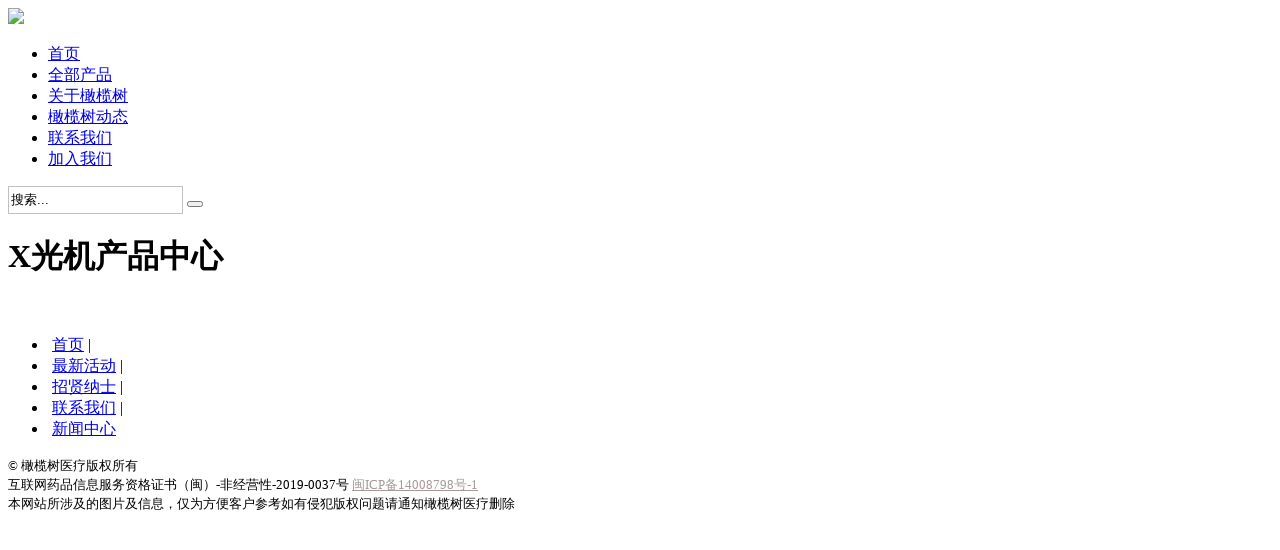

--- FILE ---
content_type: text/html; charset=utf-8
request_url: http://ptglsyl.com/index.php/x-ray-product
body_size: 4715
content:
<!doctype html>
<!--[if IEMobile]><html class="iemobile" lang="zh-cn"> <![endif]-->
<!--[if IE 7]>    <html class="no-js ie7 oldie" lang="zh-cn"> <![endif]-->
<!--[if IE 8]>    <html class="no-js ie8 oldie" lang="zh-cn"> <![endif]-->
<!--[if gt IE 8]><!-->
<html class="no-js" lang="zh-cn">
<!--<![endif]-->

<head>
  <link href="/./images/" rel="SHORTCUT ICON" />
    <base href="http://ptglsyl.com/index.php/x-ray-product" />
  <meta http-equiv="content-type" content="text/html; charset=utf-8" />
  <meta name="keywords" content="橄榄树，医疗，莆田" />
  <title>橄榄树医疗 - X光机产品</title>
  <link href="/templates/olivetree/favicon.ico" rel="shortcut icon" type="image/vnd.microsoft.icon" />
  <link rel="stylesheet" href="/templates/olivetree/css/normalize.css" type="text/css" />
  <link rel="stylesheet" href="/templates/olivetree/css/template.css?f=0&amp;b=0&amp;fa=0&amp;v=1" type="text/css" />
  <link rel="stylesheet" href="/templates/olivetree/css/css.css?1768359882" type="text/css" />
  <script src="/media/system/js/mootools-core.js" type="text/javascript"></script>
  <script src="/media/system/js/core.js" type="text/javascript"></script>
  <script src="/media/system/js/caption.js" type="text/javascript"></script>
  <script src="/templates/olivetree/js/jquery-1.9.1.min.js" type="text/javascript"></script>
  <script src="/templates/olivetree/js/foucsbox.js?1768359882" type="text/javascript"></script>
  <script type="text/javascript">
window.addEvent('load', function() {
				new JCaption('img.caption');
			});
  </script>

  <meta charset="utf-8">
  <!-- <meta name="viewport" content="width=device-width, initial-scale=1.0, maximum-scale=1.0, user-scalable=0" /> -->
  <link rel="apple-touch-icon-precomposed" href="/templates/olivetree/images/apple-touch-icon-57x57-precomposed.png">
  <link rel="apple-touch-icon-precomposed" sizes="72x72" href="/templates/olivetree/images/apple-touch-icon-72x72-precomposed.png">
  <link rel="apple-touch-icon-precomposed" sizes="114x114" href="/templates/olivetree/images/apple-touch-icon-114x114-precomposed.png">
  <link rel="apple-touch-icon-precomposed" sizes="144x144" href="/templates/olivetree/images/apple-touch-icon-144x144-precomposed.png">
  <link rel="stylesheet" href="/./templates/olivetree/fonts/font-awesome-4.7.0/css/font-awesome.min.css">
  <link rel="stylesheet" type="text/css" href="/./templates/olivetree/js/side-catalog-master/src/side-toolbar.css">
  <link rel="stylesheet" type="text/css" href="/./templates/olivetree/js/side-catalog-master/src/side-catalog.css">
  <link rel="stylesheet" type="text/css" href="/./templates/olivetree/js/libjs/aos/aos.css">

  <script type="text/javascript" src="/./templates/olivetree/js/side-catalog-master/src/side-toolbar.js"></script>
  <script type="text/javascript" src="/./templates/olivetree/js/side-catalog-master/src/side-catalog.js"></script>
  <script src="/./templates/olivetree/js/libjs/anime.min.js"></script>
  <script src="/./templates/olivetree/js/libjs/lazyload.min.js"></script>
  <script src="/./templates/olivetree/js/libjs/aos/aos.js"></script>
  <!--[if lte IE 8]>
    <script src="http://html5shim.googlecode.com/svn/trunk/html5.js"></script>
      <![endif]-->
</head>

<!-- <body oncontextmenu="return false" onselectstart="return false" class="page x-ray-product manufacturer"> -->

<body>

  <!-- 
    YOUR CODE HERE
  -->


  
    <div class="inner_wrap">
      <!-- 导航 -->
      <!-- 副页面 -->
              <script type="text/javascript">
          $(function() {
            $(".nav li").mousemove(function() {
              $(this).find("ul").show();
            });
            $(".nav li").mouseleave(function() {
              $(this).find("ul").hide();
            });
          })
        </script>
        <div class="nav" id="nav" style="position:relative; z-index:101;">
          <!-- LOGO和主导航 -->
          <div class="inner_header">
            <div class="inner_logo fll"><a href="/"><img src="/images/logo.png" /></a></div>
          </div>
          <div class="nav_left">
              
<!-- 首页导航 -->
<ul class="p-bar-nav" id="index_menu">
<li class="no_triangle"><a href="/" >首页</a></li><li class="no_triangle"><a href="/index.php/all" >全部产品</a></li><li class="no_triangle"><a href="/index.php/about/company-overview" >关于橄榄树</a></li><li class="no_triangle"><a href="/index.php/about/company-news" >橄榄树动态</a></li><li class="no_triangle"><a href="/index.php/contact" >联系我们</a></li><li class="no_triangle"><a href="/index.php/join-us" >加入我们</a></li></ul>



          </div>

          <div class="search-bar">
              <div class="search">
                <form action="/index.php" method="post" class="form-inline">
                		<input name="searchword" id="mod-search-searchword" style="border:1px solid #c0c0c0; height:24px; line-height:24px;" maxlength="10" class="p-search" type="text" size="20" value="搜索..." onblur="if (this.value=='') this.value='搜索...';" onfocus="if (this.value=='搜索...') this.value='';"> <button onclick="this.form.searchword.focus();"></button>    	<input type="hidden" name="task" value="search">
                	  <input type="hidden" name="option" value="com_search">
                	  <input type="hidden" name="Itemid" value="101">
                </form>
              </div>
            </div>
          <div class="search-bar-btn">
            <i class="fa fa-search fa-2x" aria-hidden="true"></i>
          </div>
        </div>
          
      <!-- 组件区 -->
      <!-- 产品展示 -->
              <div style='display:none'>
	<div>pageClass:manufacturer</div>
	<div>parentCat:x-ray</div>
	<div>category:</div>
</div>


<div class="x-ray_main">
	<div class="theme_desc theme_color_1">
		<h1>
			X光机产品中心		</h1>
	</div>
	</div>


        <!-- 热门产品 -->
                <!-- 超声科 -->
                <!-- 妇科 -->
                <!-- 男科 -->
                <!-- 放射科 -->
                  
                <!-- 检验科 -->
                <!-- 理疗科 -->
                <!-- 手术科 -->
                <!-- 五官科 -->
                <!-- 肝病科/结石科 -->
                <!-- 肛肠科 -->
                <!-- 骨科 -->
                <!-- 皮肤美容整形科 -->
                <!-- 心脑血管科 -->
                <!-- 儿科 -->
                <!-- 综合科 -->
                <!-- 口腔科 -->
                <!-- 美容科 -->
                <!-- 页脚 -->
        <div class="inner_footer">
          <div class="quick_link">

            <!-- 
                              <h3>快速找到热卖产品</h3>
                

<dl><dt>超声产品</dt><dd><a href="/index.php/cdus-qlink/sonoace-r5" >SonoAce R5</a><dd><a href="/index.php/cdus-qlink/accuvix-v10-diamond" >ACCUVIX V10 Diamond</a><dd><a href="/index.php/cdus-qlink/s11" >S11彩色超声多普勒诊断仪</a><dd><a href="/index.php/cdus-qlink/s15" >S15全触控彩色多普勒超声诊断系统</a><dd><a href="/index.php/cdus-qlink/ssi-2000" >SSI-2000彩色多普勒超声诊断系统</a><dd><a href="/index.php/cdus-qlink/hd-350-b" >HD-350全数字B型超声诊断仪标准型</a><dd><a href="/index.php/product/cdus" >更多...</a></dd></dl><dl><dt>男科产品</dt><dd><a href="/index.php/2014-01-09-13-06-12/2014-01-09-13-07-16" >阿洛克前列腺深部超声治疗仪</a><dd><a href="/index.php/2014-01-09-13-06-12/dnd" >DND-多效应前列腺二代</a><dd><a href="/index.php/2014-01-09-13-06-12/dnr-900" >DNR-900脉冲光能磁波治疗机</a><dd><a href="/index.php/2014-01-09-13-06-12/wlsy-8000" >WLSY-8000低频脉冲治疗仪</a><dd><a href="/index.php/2014-01-09-13-06-12/2014-04-02-06-51-35" >精子质量分析仪豪华型</a><dd><a href="/index.php/product/andrology" >更多...</a></dd></dl><dl><dt>妇科产品</dt><dd><a href="/index.php/2014-01-09-13-17-35/mcdr" >MCDR导融豪华二代</a><dd><a href="/index.php/2014-01-09-13-17-35/hd-460" >HD-460医用冲洗器 新一代</a><dd><a href="/index.php/2014-01-09-13-17-35/hd-800c" >HD-800C数码电子阴道-豪华型</a><dd><a href="/index.php/2014-01-09-13-17-35/hd-308leep" >HD-308LEEP刀豪华型</a><dd><a href="/index.php/2014-01-09-13-17-35/hd-560" >HD-560三氧治疗仪新一代</a><dd><a href="/index.php/product/gynecology" >更多...</a></dd></dl><dl><dt>检验科产品</dt><dd><a href="/index.php/2014-01-09-13-29-35/urit-180" >URIT-180尿液分析仪</a><dd><a href="/index.php/2014-01-09-13-29-35/urit-500b" >URIT-500B尿液分析仪</a><dd><a href="/index.php/2014-01-09-13-29-35/urit-200b" >URIT-200B尿液分析仪</a><dd><a href="/index.php/2014-01-09-13-29-35/urit-3000" >URIT-3000全自动血细胞分析仪</a><dd><a href="/index.php/2014-01-09-13-29-35/urit-8020a" >URIT-8020A分立式全自动生化分析仪</a><dd><a href="/index.php/product/laboratory" >更多...</a></dd></dl><dl><dt>理疗科产品</dt><dd><a href="/index.php/2014-01-09-13-35-12/jtn-4001a" >JTN-4001A红光治疗仪</a><dd><a href="/index.php/2014-01-09-13-35-12/jtn-4002as" >JTN-4002AS红光治疗仪</a><dd><a href="/index.php/2014-01-09-13-35-12/jtn-4001b" >JTN-4001B红光治疗仪</a><dd><a href="/index.php/2014-01-09-13-35-12/jtn-7001a" >JTN-7001A红蓝光治疗仪</a><dd><a href="/index.php/product/physicaltherapy" >更多...</a></dd></dl><div class="fix"></div><dl><dt>CT产品</dt><dd><a href="/index.php/ct/access-dual" >Access Dual</a><dd><a href="/index.php/product/ct" >更多...</a></dd></dl><dl><dt>X光机产品</dt><dd><a href="/index.php/x/yz-200b-200ma-x" >YZ-200B 200mA 医用诊断X射线机</a><dd><a href="/index.php/x/yz-300-300ma-x" >YZ-300 300mA 医用诊断X射线机</a><dd><a href="/index.php/x/plx160a-x" >PLX160A型高频X射线摄影机</a><dd><a href="/index.php/x/plx6500-x" >PLX6500医用摄影X射线机</a><dd><a href="/index.php/product/x-ray" >更多...</a></dd></dl><dl><dt>手术室产品</dt><dd><a href="/index.php/2014-01-09-13-53-38/spr9000a" >SPR9000A便携式多参数监护仪</a><dd><a href="/index.php/2014-01-09-13-53-38/um-d3000" >UM-D3000高频电刀 增强型</a><dd><a href="/index.php/2014-01-09-13-53-38/ecg-903" >ECG-903数字式三道心电图机</a><dd><a href="/index.php/2014-01-09-13-53-38/ecg-912" >ECG-912数字式十二道心电图机</a><dd><a href="/index.php/product/surgery" >更多...</a></dd></dl><dl><dt>肛肠科产品</dt><dd><a href="/index.php/2014-04-18-08-57-02/dc-200" >DC-200超声雾化熏洗仪</a><dd><a href="/index.php/2014-04-18-08-57-02/xk2000-b" >XK2000-B型体外冲击波碎石机</a><dd><a href="/index.php/2014-04-18-08-57-02/js-308" >JS-308结肠透析机</a><dd><a href="/index.php/2014-04-18-08-57-02/zz-ii500a" >ZZ-II500A型肛肠综合治疗仪</a><dd><a href="/index.php/2014-04-18-08-57-02/js-808" >JS-808 智能肛周熏洗仪</a><dd><a href="/index.php?Itemid=" >更多...</a></dd></dl><dl><dt>五官科产品</dt><dd><a href="/index.php/2014-04-18-09-12-26/dze" target="_blank" >DZE耳鸣康复治疗仪</a><dd><a href="/index.php/2014-04-18-09-12-26/sgz" target="_blank" >SGZ型速效鼓膜治疗仪</a><dd><a href="/index.php/2014-04-18-09-12-26/2014-04-18-09-17-56" >台式鼻腔冲洗器</a><dd><a href="/index.php/2014-04-18-09-12-26/2014-04-18-09-18-52" target="_blank" >咽喉炎康复治疗仪</a><dd><a href="/index.php/2014-04-18-09-12-26/2014-04-18-09-19-50" target="_blank" >鼻窦负压置换仪</a><dd><a href="/index.php/product/ent" target="_blank" >更多...</a></dd></dl><div class="fix"></div><dl><dt>内窥镜产品</dt><dd><a href="/index.php/2014-04-18-09-22-23/2014-04-18-09-24-02" target="_blank" >内窥镜摄像系统</a><dd><a href="/index.php/product/endoscopy" target="_blank" >更多...</a></dd></dl><dl><dt>骨科产品</dt><dd><a href="/index.php/2014-04-18-09-27-05/lgt-2000" target="_blank" >LGT-2000经典延续</a><dd><a href="/index.php/2014-04-18-09-27-05/kph-20-c-x" target="_blank" >KPH-20型高频C臂X射线机</a><dd><a href="/index.php/2014-04-18-09-27-05/lgt-2011" >LGT-2011 电磁场治疗仪</a><dd><a href="/index.php/product/orthopedics" target="_blank" >更多...</a></dd></dl><dl><dt>儿科产品</dt><dd><a href="/index.php/product/pediatrics" target="_blank" >更多...</a></dd></dl><dl><dt>皮肤科产品</dt><dd><a href="/index.php/product/dermatology" target="_blank" >更多...</a></dd></dl><dl><dt>美容科产品</dt><dd><a href="/index.php/2014-04-18-09-38-09/q-nd-yag" target="_blank" >双波长Q开关Nd:YAG 激光治疗仪</a><dd><a href="/index.php/product/cosmetology" >更多...</a></dd></dl><div class="fix"></div><dl><dt>综合产品</dt><dd><a href="/index.php/2014-04-18-09-40-54/ea-h31-ect" target="_blank" >EA-H31型ECT雷电综合治疗仪</a><dd><a href="/index.php/2014-04-18-09-40-54/yj20-2-1" >常压YJ20/2+1煎药包装一体机</a><dd><a href="/index.php/2014-04-18-09-40-54/osp-500" target="_blank" >注射泵OSP-500</a><dd><a href="/index.php/2014-04-18-09-40-54/2014-04-18-09-45-29" target="_blank" >体外冲击波碎石机</a><dd><a href="/index.php/2014-04-18-09-40-54/nk-808" target="_blank" >NK-808典雅半导体激光治疗仪</a><dd><a href="/index.php/product/complex" target="_blank" >更多...</a></dd></dl>

                <div class="fix"></div>
               -->

              <div class="ifooter">
              <img class="foot_img" src="/templates/olivetree/images/页脚logo.png" alt="">
                <div class="p-main-footer-about">
                                      
<ul>
<li class="p-always-visible">&nbsp;<a href="/" >首页</a>&nbsp;|</li><li class="p-always-visible">&nbsp;<a href="/index.php/latest-activity" >最新活动</a>&nbsp;|</li><li class="p-always-visible">&nbsp;<a href="/index.php/recruitment" >招贤纳士</a>&nbsp;|</li><li class="p-always-visible">&nbsp;<a href="/index.php/contact-us" >联系我们</a>&nbsp;|</li><li class="p-always-visible">&nbsp;<a href="/index.php/news" >新闻中心</a>&nbsp;</li></ul>


                                    <p>
                    <small> © 橄榄树医疗版权所有<br />互联网药品信息服务资格证书（闽）-非经营性-2019-0037号 <a href="http://www.beian.miit.gov.cn/" target="_blank" style="color:#a79999">闽ICP备14008798号-1</a><br />本网站所涉及的图片及信息，仅为方便客户参考如有侵犯版权问题请通知橄榄树医疗删除</small>
                  </p>
                </div>
              </div>

            </div>
          </div>
              </div>

    

    
    <script src="/./templates/olivetree/js/myjs/main.js"></script>
    <!-- <script src="/./templates/olivetree/js/myjs/src/jquery-migrate-1.2.1.min.js"></script> -->

    <!-- Include the slider scripts -->
    <script type="text/javascript" src="/./templates/olivetree/js/myjs/src/transit.js"></script>
    <script type="text/javascript" src="/./templates/olivetree/js/myjs/src/touchSwipe.js"></script>
    <script type="text/javascript" src="/./templates/olivetree/js/myjs/src/simpleSlider.js"></script>
    <script type="text/javascript" src="/./templates/olivetree/js/myjs/src/backstretch.js"></script>
    <script type="text/javascript" src="/./templates/olivetree/js/myjs/src/custom.js"></script>
    <script type="text/javascript">
          // var x = document.querySelectorAll(".category_link_title");
          // for(let i=0;i<x.length;i++){
          //   var frameA = document.createElement("a");
          //   var father = document.getElementById("sideCatalog");
          //   father.appendChild(frameA);
          //   frameA.href = "#"+x[i].innerText;
          //   frameA.innerHTML = x[i].innerHTML;
          // }

      </script>
          <script type="text/javascript">
        window.addEventListener("scroll",function(){
            var x = document.getElementById("nav")
            x.classList.toggle("sticky",window.scrollY > 0)
        })
        // 添加sticky
    </script>
</body>

</html>